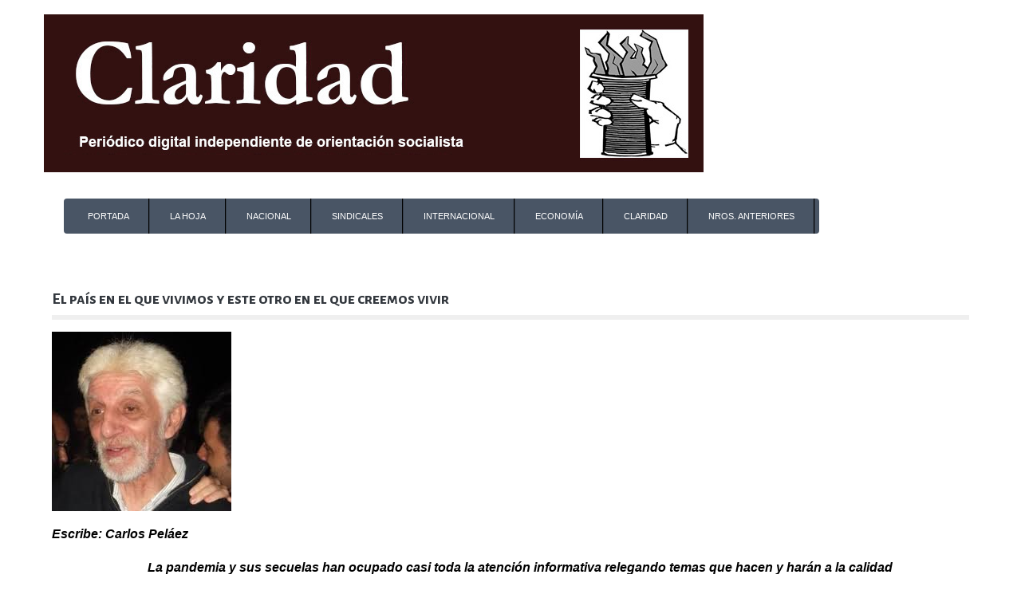

--- FILE ---
content_type: text/html; charset=utf-8
request_url: http://periodicoclaridad.com/sitio/index.php/cat-internacional/731-el-pais-en-el-que-vivimos-y-este-otro-en-el-que-creemos-vivir
body_size: 20900
content:
<!doctype html>
<html xml:lang="es-es" lang="es-es" >
<head>
		<meta name="viewport" content="width=device-width, initial-scale=1.0">
	    <base href="http://periodicoclaridad.com/sitio/index.php/cat-internacional/731-el-pais-en-el-que-vivimos-y-este-otro-en-el-que-creemos-vivir" />
	<meta http-equiv="content-type" content="text/html; charset=utf-8" />
	<meta name="author" content="Cecilia" />
	<meta name="description" content="Periodico Claridad" />
	<meta name="generator" content="Joomla! - Open Source Content Management" />
	<title>El país en el que vivimos y este otro en el que creemos vivir</title>
	<link href="/sitio/media/system/css/modal.css?d49cc6d621d05197e9450368dbeab522" rel="stylesheet" type="text/css" />
	<link href="/sitio/media/com_attachments/css/attachments_hide.css" rel="stylesheet" type="text/css" />
	<link href="/sitio/media/com_attachments/css/attachments_list.css" rel="stylesheet" type="text/css" />
	<link href="/sitio/libraries/gantry/css/grid-responsive.css" rel="stylesheet" type="text/css" />
	<link href="/sitio/templates/rt_afterburner2/css-compiled/bootstrap.css" rel="stylesheet" type="text/css" />
	<link href="/sitio/templates/rt_afterburner2/css-compiled/master-48925d7d9d2b14bbd7d06f39079c3e2d.css" rel="stylesheet" type="text/css" />
	<link href="/sitio/templates/rt_afterburner2/css-compiled/mediaqueries.css" rel="stylesheet" type="text/css" />
	<link href="https://fonts.googleapis.com/css?family=Alegreya+Sans+SC:100,100italic,300,300italic,regular,italic,500,500italic,700,700italic,800,800italic,900,900italic&amp;subset=latin,latin-ext" rel="stylesheet" type="text/css" />
	<link href="/sitio/templates/rt_afterburner2/css-compiled/menu-76f57d5826371a480dc59dd749fc9a48.css" rel="stylesheet" type="text/css" />
	<link href="/sitio/templates/rt_afterburner2/css-compiled/menu-responsive-76f57d5826371a480dc59dd749fc9a48.css" rel="stylesheet" type="text/css" />
	<style type="text/css">
#rt-logo {background: url(/sitio/images/claridad-logo-gris-largo-subtitulo-con-logo-4.jpg) 50% 0 no-repeat !important;}
#rt-logo {width: 827px;height: 198px;}
h1, h2 { font-family: 'Alegreya Sans SC', 'Helvetica', arial, serif; }
	</style>
	<script type="application/json" class="joomla-script-options new">{"csrf.token":"6e1badb56a25b27156924e06e453a12a","system.paths":{"root":"\/sitio","base":"\/sitio"}}</script>
	<script src="/sitio/media/system/js/mootools-core.js?d49cc6d621d05197e9450368dbeab522" type="text/javascript"></script>
	<script src="/sitio/media/system/js/core.js?d49cc6d621d05197e9450368dbeab522" type="text/javascript"></script>
	<script src="/sitio/media/system/js/mootools-more.js?d49cc6d621d05197e9450368dbeab522" type="text/javascript"></script>
	<script src="/sitio/media/system/js/modal.js?d49cc6d621d05197e9450368dbeab522" type="text/javascript"></script>
	<script src="/sitio/media/jui/js/jquery.min.js?d49cc6d621d05197e9450368dbeab522" type="text/javascript"></script>
	<script src="/sitio/media/jui/js/jquery-noconflict.js?d49cc6d621d05197e9450368dbeab522" type="text/javascript"></script>
	<script src="/sitio/media/jui/js/jquery-migrate.min.js?d49cc6d621d05197e9450368dbeab522" type="text/javascript"></script>
	<script src="/sitio/media/com_attachments/js/attachments_refresh.js" type="text/javascript"></script>
	<script src="/sitio/media/system/js/caption.js?d49cc6d621d05197e9450368dbeab522" type="text/javascript"></script>
	<script src="/sitio/libraries/gantry/js/browser-engines.js" type="text/javascript"></script>
	<script src="/sitio/templates/rt_afterburner2/js/rokmediaqueries.js" type="text/javascript"></script>
	<script src="/sitio/modules/mod_roknavmenu/themes/default/js/rokmediaqueries.js" type="text/javascript"></script>
	<script src="/sitio/modules/mod_roknavmenu/themes/default/js/responsive.js" type="text/javascript"></script>
	<script type="text/javascript">

		jQuery(function($) {
			SqueezeBox.initialize({});
			SqueezeBox.assign($('a.modal').get(), {
				parse: 'rel'
			});
		});

		window.jModalClose = function () {
			SqueezeBox.close();
		};
		
		// Add extra modal close functionality for tinyMCE-based editors
		document.onreadystatechange = function () {
			if (document.readyState == 'interactive' && typeof tinyMCE != 'undefined' && tinyMCE)
			{
				if (typeof window.jModalClose_no_tinyMCE === 'undefined')
				{	
					window.jModalClose_no_tinyMCE = typeof(jModalClose) == 'function'  ?  jModalClose  :  false;
					
					jModalClose = function () {
						if (window.jModalClose_no_tinyMCE) window.jModalClose_no_tinyMCE.apply(this, arguments);
						tinyMCE.activeEditor.windowManager.close();
					};
				}
		
				if (typeof window.SqueezeBoxClose_no_tinyMCE === 'undefined')
				{
					if (typeof(SqueezeBox) == 'undefined')  SqueezeBox = {};
					window.SqueezeBoxClose_no_tinyMCE = typeof(SqueezeBox.close) == 'function'  ?  SqueezeBox.close  :  false;
		
					SqueezeBox.close = function () {
						if (window.SqueezeBoxClose_no_tinyMCE)  window.SqueezeBoxClose_no_tinyMCE.apply(this, arguments);
						tinyMCE.activeEditor.windowManager.close();
					};
				}
			}
		};
		jQuery(window).on('load',  function() {
				new JCaption('img.caption');
			});
	</script>
<link href="https://fonts.googleapis.com/css?family=" rel="stylesheet" type="text/css">
<style type="text/css">
H1 {font-family: 'None', arial, serif ; }
</style></head>
<body  class="logo-type-custom headerstyle-light menustyle-dark footerstyle-light font-family-alegreya-sans-sc font-size-is-xlarge menu-type-dropdownmenu menu-dropdownmenu-position-top-a layout-mode-responsive col12">
        <header id="rt-top-surround">
				<div id="rt-top" >
			<div class="rt-container">
				<div class="rt-grid-12 rt-alpha rt-omega">
            <div class="rt-block logo-block">
            <a href="/sitio/" id="rt-logo"></a>
			<span id="rt-logo-accent"></span>
        </div>
        
           <div class="rt-block ">
           	<div class="module-surround">
	           		                	<div class="module-content">
	                		<div class="gf-menu-device-container"></div>
<ul class="gf-menu l1 " id="">
                    <li class="item101" >

            <a class="item" href="/sitio/index.php"  >
                Portada            </a>

             
        </li>
                            <li class="item296 parent" >

            <a class="item" href="javascript:void(0);"  >
                La Hoja            </a>

            			<div class="dropdown "  style="width:180px;">
				<div class="column">
					<ul class="level2">
											        <li class="item336" >

            <a class="item" href="/sitio/index.php/claridad-2/numero-37-ok-12"  >
                La Hoja 5            </a>

             
        </li>
        											        <li class="item312" >

            <a class="item" href="/sitio/index.php/claridad-2/numero-37-ok-11"  >
                La Hoja 4            </a>

             
        </li>
        											        <li class="item302" >

            <a class="item" href="/sitio/index.php/claridad-2/numero-37-ok-9"  >
                La Hoja 2            </a>

             
        </li>
        											        <li class="item305" >

            <a class="item" href="/sitio/index.php/claridad-2/numero-37-ok-10"  >
                La Hoja 3            </a>

             
        </li>
        											        <li class="item297" >

            <a class="item" href="/sitio/index.php/claridad-2/numero-37-ok-8"  >
                La Hoja 1            </a>

             
        </li>
        										</ul>
				</div>
			</div>
             
        </li>
                            <li class="item124" >

            <a class="item" href="/sitio/index.php/nacional"  >
                Nacional            </a>

             
        </li>
                            <li class="item128" >

            <a class="item" href="/sitio/index.php/sindicales"  >
                Sindicales            </a>

             
        </li>
                            <li class="item125" >

            <a class="item" href="/sitio/index.php/internacional"  >
                Internacional            </a>

             
        </li>
                            <li class="item130" >

            <a class="item" href="/sitio/index.php/economia"  >
                Economía            </a>

             
        </li>
                            <li class="item152 parent" >

            <a class="item" href="javascript:void(0);"  >
                Claridad            </a>

            			<div class="dropdown "  style="width:180px;">
				<div class="column">
					<ul class="level2">
											        <li class="item141" >

            <a class="item" href="/sitio/index.php/claridad/about-us-3"  >
                Quienes somos            </a>

             
        </li>
        											        <li class="item161" >

            <a class="item" href="/sitio/index.php/claridad/consejo-de-redaccion"  >
                Redacción            </a>

             
        </li>
        											        <li class="item145" >

            <a class="item" href="/sitio/index.php/claridad/contact-us-3"  >
                Contáctenos            </a>

             
        </li>
        											        <li class="item146" >

            <a class="item" href="/sitio/index.php/claridad/login-3"  >
                Registrarse            </a>

             
        </li>
        										</ul>
				</div>
			</div>
             
        </li>
                            <li class="item172 parent" >

            <a class="item" href="/sitio/index.php/numeros-anteriores"  >
                Nros. anteriores            </a>

            			<div class="dropdown "  style="width:180px;">
				<div class="column">
					<ul class="level2">
											        <li class="item369" >

            <a class="item" href="/sitio/index.php/numeros-anteriores/numero-37-ok-52"  >
                Número 87            </a>

             
        </li>
        											        <li class="item368" >

            <a class="item" href="/sitio/index.php/numeros-anteriores/numero-37-ok-51"  >
                Número 86            </a>

             
        </li>
        											        <li class="item367" >

            <a class="item" href="/sitio/index.php/numeros-anteriores/numero-37-ok-50"  >
                Número 85            </a>

             
        </li>
        											        <li class="item366" >

            <a class="item" href="/sitio/index.php/numeros-anteriores/numero-37-ok-49"  >
                Número 84            </a>

             
        </li>
        											        <li class="item365" >

            <a class="item" href="/sitio/index.php/numeros-anteriores/numero-37-ok-48"  >
                Número 83            </a>

             
        </li>
        											        <li class="item364" >

            <a class="item" href="/sitio/index.php/numeros-anteriores/numero-37-ok-47"  >
                Número 82            </a>

             
        </li>
        											        <li class="item362" >

            <a class="item" href="/sitio/index.php/numeros-anteriores/numero-37-ok-46"  >
                Número 81            </a>

             
        </li>
        											        <li class="item361" >

            <a class="item" href="/sitio/index.php/numeros-anteriores/numero-37-ok-45"  >
                Número 80            </a>

             
        </li>
        											        <li class="item360" >

            <a class="item" href="/sitio/index.php/numeros-anteriores/numero-37-ok-44"  >
                Número 79            </a>

             
        </li>
        											        <li class="item359" >

            <a class="item" href="/sitio/index.php/numeros-anteriores/numero-37-ok-43"  >
                Número 78            </a>

             
        </li>
        											        <li class="item358" >

            <a class="item" href="/sitio/index.php/numeros-anteriores/numero-37-ok-42"  >
                Número 77            </a>

             
        </li>
        											        <li class="item357" >

            <a class="item" href="/sitio/index.php/numeros-anteriores/numero-37-ok-41"  >
                Número 76            </a>

             
        </li>
        											        <li class="item347" >

            <a class="item" href="/sitio/index.php/numeros-anteriores/numero-37-ok-40"  >
                Número 75            </a>

             
        </li>
        											        <li class="item346" >

            <a class="item" href="/sitio/index.php/numeros-anteriores/numero-37-ok-39"  >
                Número 74            </a>

             
        </li>
        											        <li class="item345" >

            <a class="item" href="/sitio/index.php/numeros-anteriores/numero-37-ok-38"  >
                Número 73            </a>

             
        </li>
        											        <li class="item344" >

            <a class="item" href="/sitio/index.php/numeros-anteriores/numero-37-ok-37"  >
                Número 72            </a>

             
        </li>
        											        <li class="item343" >

            <a class="item" href="/sitio/index.php/numeros-anteriores/numero-37-ok-36"  >
                Número 71            </a>

             
        </li>
        											        <li class="item342" >

            <a class="item" href="/sitio/index.php/numeros-anteriores/numero-37-ok-35"  >
                Número 70            </a>

             
        </li>
        											        <li class="item279" >

            <a class="item" href="/sitio/index.php/numeros-anteriores/numero-38"  >
                Especial Guillermo Chifflet            </a>

             
        </li>
        											        <li class="item363 parent" >

            <a class="item" href="/sitio/index.php/numeros-anteriores/numeros-anteriores-8"  >
                Números del 69 al 60            </a>

            			<div class="dropdown flyout "  style="width:180px;">
				<div class="column">
					<ul class="level3">
											        <li class="item341" >

            <a class="item" href="/sitio/index.php/numeros-anteriores/numeros-anteriores-8/numero-37-ok-34"  >
                Número 69            </a>

             
        </li>
        											        <li class="item340" >

            <a class="item" href="/sitio/index.php/numeros-anteriores/numeros-anteriores-8/numero-37-ok-33"  >
                Número 68            </a>

             
        </li>
        											        <li class="item338" >

            <a class="item" href="/sitio/index.php/numeros-anteriores/numeros-anteriores-8/numero-37-ok-31"  >
                Número 67            </a>

             
        </li>
        											        <li class="item337" >

            <a class="item" href="/sitio/index.php/numeros-anteriores/numeros-anteriores-8/numero-37-ok-30"  >
                Número 66            </a>

             
        </li>
        											        <li class="item335" >

            <a class="item" href="/sitio/index.php/numeros-anteriores/numeros-anteriores-8/numero-37-ok-29"  >
                Número 65            </a>

             
        </li>
        											        <li class="item334" >

            <a class="item" href="/sitio/index.php/numeros-anteriores/numeros-anteriores-8/numero-37-ok-28"  >
                Número 64            </a>

             
        </li>
        											        <li class="item333" >

            <a class="item" href="/sitio/index.php/numeros-anteriores/numeros-anteriores-8/numero-37-ok-27"  >
                Número 63            </a>

             
        </li>
        											        <li class="item332" >

            <a class="item" href="/sitio/index.php/numeros-anteriores/numeros-anteriores-8/numero-37-ok-26"  >
                Número 62            </a>

             
        </li>
        											        <li class="item330" >

            <a class="item" href="/sitio/index.php/numeros-anteriores/numeros-anteriores-8/numero-37-ok-25"  >
                Número 61            </a>

             
        </li>
        											        <li class="item329" >

            <a class="item" href="/sitio/index.php/numeros-anteriores/numeros-anteriores-8/numero-37-ok-24"  >
                Número 60            </a>

             
        </li>
        										</ul>
				</div>
			</div>
             
        </li>
        											        <li class="item331 parent" >

            <a class="item" href="/sitio/index.php/numeros-anteriores/numeros-anteriores-7"  >
                Números del 59 al 50            </a>

            			<div class="dropdown flyout "  style="width:180px;">
				<div class="column">
					<ul class="level3">
											        <li class="item328" >

            <a class="item" href="/sitio/index.php/numeros-anteriores/numeros-anteriores-7/numero-37-ok-23"  >
                Número 59            </a>

             
        </li>
        											        <li class="item327" >

            <a class="item" href="/sitio/index.php/numeros-anteriores/numeros-anteriores-7/numero-37-ok-22"  >
                Número 58            </a>

             
        </li>
        											        <li class="item326" >

            <a class="item" href="/sitio/index.php/numeros-anteriores/numeros-anteriores-7/numero-37-ok-21"  >
                Número 57            </a>

             
        </li>
        											        <li class="item325" >

            <a class="item" href="/sitio/index.php/numeros-anteriores/numeros-anteriores-7/numero-37-ok-20"  >
                Número 56            </a>

             
        </li>
        											        <li class="item324" >

            <a class="item" href="/sitio/index.php/numeros-anteriores/numeros-anteriores-7/numero-37-ok-19"  >
                Número 55            </a>

             
        </li>
        											        <li class="item323" >

            <a class="item" href="/sitio/index.php/numeros-anteriores/numeros-anteriores-7/numero-37-ok-18"  >
                Número 54            </a>

             
        </li>
        											        <li class="item320" >

            <a class="item" href="/sitio/index.php/numeros-anteriores/numeros-anteriores-7/numero-37-ok-17"  >
                Número 53            </a>

             
        </li>
        											        <li class="item318" >

            <a class="item" href="/sitio/index.php/numeros-anteriores/numeros-anteriores-7/numero-37-ok-16"  >
                Número 52            </a>

             
        </li>
        											        <li class="item316" >

            <a class="item" href="/sitio/index.php/numeros-anteriores/numeros-anteriores-7/numero-37-ok-15"  >
                Número 51            </a>

             
        </li>
        											        <li class="item314" >

            <a class="item" href="/sitio/index.php/numeros-anteriores/numeros-anteriores-7/numero-37-ok-14"  >
                Número 50            </a>

             
        </li>
        										</ul>
				</div>
			</div>
             
        </li>
        											        <li class="item322 parent" >

            <a class="item" href="/sitio/index.php/numeros-anteriores/numeros-anteriores-6"  >
                Números del 49 al 40            </a>

            			<div class="dropdown flyout "  style="width:180px;">
				<div class="column">
					<ul class="level3">
											        <li class="item310" >

            <a class="item" href="/sitio/index.php/numeros-anteriores/numeros-anteriores-6/numero-37-ok-13"  >
                Número 49            </a>

             
        </li>
        											        <li class="item308" >

            <a class="item" href="/sitio/index.php/numeros-anteriores/numeros-anteriores-6/numero-37-ok-12"  >
                Número 48            </a>

             
        </li>
        											        <li class="item306" >

            <a class="item" href="/sitio/index.php/numeros-anteriores/numeros-anteriores-6/numero-37-ok-11"  >
                Número 47            </a>

             
        </li>
        											        <li class="item303" >

            <a class="item" href="/sitio/index.php/numeros-anteriores/numeros-anteriores-6/numero-37-ok-10"  >
                Número 46            </a>

             
        </li>
        											        <li class="item300" >

            <a class="item" href="/sitio/index.php/numeros-anteriores/numeros-anteriores-6/numero-37-ok-9"  >
                Número 45            </a>

             
        </li>
        											        <li class="item298" >

            <a class="item" href="/sitio/index.php/numeros-anteriores/numeros-anteriores-6/numero-37-ok-8"  >
                Número 44            </a>

             
        </li>
        											        <li class="item294" >

            <a class="item" href="/sitio/index.php/numeros-anteriores/numeros-anteriores-6/numero-37-ok-7"  >
                Número 43            </a>

             
        </li>
        											        <li class="item292" >

            <a class="item" href="/sitio/index.php/numeros-anteriores/numeros-anteriores-6/numero-37-ok-6"  >
                Número 42            </a>

             
        </li>
        											        <li class="item290" >

            <a class="item" href="/sitio/index.php/numeros-anteriores/numeros-anteriores-6/numero-37-ok-5"  >
                Número 41            </a>

             
        </li>
        											        <li class="item288" >

            <a class="item" href="/sitio/index.php/numeros-anteriores/numeros-anteriores-6/numero-37-ok-4"  >
                Número 40            </a>

             
        </li>
        										</ul>
				</div>
			</div>
             
        </li>
        											        <li class="item321 parent" >

            <a class="item" href="/sitio/index.php/numeros-anteriores/numeros-anteriores-5"  >
                Números del 39 al 30            </a>

            			<div class="dropdown flyout "  style="width:180px;">
				<div class="column">
					<ul class="level3">
											        <li class="item286" >

            <a class="item" href="/sitio/index.php/numeros-anteriores/numeros-anteriores-5/numero-37-ok-3"  >
                Número 39            </a>

             
        </li>
        											        <li class="item284" >

            <a class="item" href="/sitio/index.php/numeros-anteriores/numeros-anteriores-5/numero-37-ok-2"  >
                Número 38            </a>

             
        </li>
        											        <li class="item282" >

            <a class="item" href="/sitio/index.php/numeros-anteriores/numeros-anteriores-5/numero-37-ok"  >
                Número 37            </a>

             
        </li>
        											        <li class="item276" >

            <a class="item" href="/sitio/index.php/numeros-anteriores/numeros-anteriores-5/numero-37"  >
                Número 36            </a>

             
        </li>
        											        <li class="item274" >

            <a class="item" href="/sitio/index.php/numeros-anteriores/numeros-anteriores-5/numero-36"  >
                Número 35            </a>

             
        </li>
        											        <li class="item270" >

            <a class="item" href="/sitio/index.php/numeros-anteriores/numeros-anteriores-5/numero-35"  >
                Número 34            </a>

             
        </li>
        											        <li class="item267" >

            <a class="item" href="/sitio/index.php/numeros-anteriores/numeros-anteriores-5/numero-34"  >
                Número 33            </a>

             
        </li>
        											        <li class="item265" >

            <a class="item" href="/sitio/index.php/numeros-anteriores/numeros-anteriores-5/numero-33"  >
                Número 32            </a>

             
        </li>
        											        <li class="item262" >

            <a class="item" href="/sitio/index.php/numeros-anteriores/numeros-anteriores-5/numero-31"  >
                Número 31            </a>

             
        </li>
        											        <li class="item260" >

            <a class="item" href="/sitio/index.php/numeros-anteriores/numeros-anteriores-5/numero30"  >
                Número 30            </a>

             
        </li>
        										</ul>
				</div>
			</div>
             
        </li>
        											        <li class="item269 parent" >

            <a class="item" href="/sitio/index.php/numeros-anteriores/numeros-anteriores-4"  >
                Números del 29 al 20            </a>

            			<div class="dropdown flyout "  style="width:180px;">
				<div class="column">
					<ul class="level3">
											        <li class="item258" >

            <a class="item" href="/sitio/index.php/numeros-anteriores/numeros-anteriores-4/numero29"  >
                Número 29            </a>

             
        </li>
        											        <li class="item256" >

            <a class="item" href="/sitio/index.php/numeros-anteriores/numeros-anteriores-4/numero-28"  >
                Número 28            </a>

             
        </li>
        											        <li class="item254" >

            <a class="item" href="/sitio/index.php/numeros-anteriores/numeros-anteriores-4/numero-27"  >
                Número 27            </a>

             
        </li>
        											        <li class="item252" >

            <a class="item" href="/sitio/index.php/numeros-anteriores/numeros-anteriores-4/numero-26"  >
                Número 26            </a>

             
        </li>
        											        <li class="item250" >

            <a class="item" href="/sitio/index.php/numeros-anteriores/numeros-anteriores-4/numero-25"  >
                Número 25            </a>

             
        </li>
        											        <li class="item248" >

            <a class="item" href="/sitio/index.php/numeros-anteriores/numeros-anteriores-4/numero-24"  >
                Número 24            </a>

             
        </li>
        											        <li class="item246" >

            <a class="item" href="/sitio/index.php/numeros-anteriores/numeros-anteriores-4/numero-23"  >
                Número 23            </a>

             
        </li>
        											        <li class="item242" >

            <a class="item" href="/sitio/index.php/numeros-anteriores/numeros-anteriores-4/numero-22"  >
                Número 22            </a>

             
        </li>
        											        <li class="item240" >

            <a class="item" href="/sitio/index.php/numeros-anteriores/numeros-anteriores-4/numero-21"  >
                Número 21            </a>

             
        </li>
        											        <li class="item237" >

            <a class="item" href="/sitio/index.php/numeros-anteriores/numeros-anteriores-4/numero-19-3"  >
                Número 20            </a>

             
        </li>
        										</ul>
				</div>
			</div>
             
        </li>
        											        <li class="item243 parent" >

            <a class="item" href="/sitio/index.php/numeros-anteriores/numeros-anteriores-3"  >
                Números del 19 al 10            </a>

            			<div class="dropdown flyout "  style="width:180px;">
				<div class="column">
					<ul class="level3">
											        <li class="item236" >

            <a class="item" href="/sitio/index.php/numeros-anteriores/numeros-anteriores-3/numero-19-2"  >
                Número 19            </a>

             
        </li>
        											        <li class="item233" >

            <a class="item" href="/sitio/index.php/numeros-anteriores/numeros-anteriores-3/numero-18-2"  >
                Número 18            </a>

             
        </li>
        											        <li class="item231" >

            <a class="item" href="/sitio/index.php/numeros-anteriores/numeros-anteriores-3/numero-17-2"  >
                Número 17            </a>

             
        </li>
        											        <li class="item229" >

            <a class="item" href="/sitio/index.php/numeros-anteriores/numeros-anteriores-3/numero-16-2"  >
                Número 16            </a>

             
        </li>
        											        <li class="item224" >

            <a class="item" href="/sitio/index.php/numeros-anteriores/numeros-anteriores-3/numero-15"  >
                Número 15            </a>

             
        </li>
        											        <li class="item223" >

            <a class="item" href="/sitio/index.php/numeros-anteriores/numeros-anteriores-3/numero-14"  >
                Número 14            </a>

             
        </li>
        											        <li class="item220" >

            <a class="item" href="/sitio/index.php/numeros-anteriores/numeros-anteriores-3/numero-13"  >
                Número 13            </a>

             
        </li>
        											        <li class="item218" >

            <a class="item" href="/sitio/index.php/numeros-anteriores/numeros-anteriores-3/numero-12"  >
                Número 12            </a>

             
        </li>
        											        <li class="item200" >

            <a class="item" href="/sitio/index.php/numeros-anteriores/numeros-anteriores-3/numero-11"  >
                Número 11            </a>

             
        </li>
        											        <li class="item193" >

            <a class="item" href="/sitio/index.php/numeros-anteriores/numeros-anteriores-3/numero-10"  >
                Número 10            </a>

             
        </li>
        										</ul>
				</div>
			</div>
             
        </li>
        											        <li class="item217 parent" >

            <a class="item" href="/sitio/index.php/numeros-anteriores/numeros-anteriores-2"  >
                Números del 9 al 0            </a>

            			<div class="dropdown flyout "  style="width:180px;">
				<div class="column">
					<ul class="level3">
											        <li class="item192" >

            <a class="item" href="/sitio/index.php/numeros-anteriores/numeros-anteriores-2/numero-9"  >
                Número 9            </a>

             
        </li>
        											        <li class="item189" >

            <a class="item" href="/sitio/index.php/numeros-anteriores/numeros-anteriores-2/numero8"  >
                Número 8            </a>

             
        </li>
        											        <li class="item187" >

            <a class="item" href="http://periodicoclaridad.com/sitio/index.php/ediciones-anteriores/claridad-7"  >
                Número 7            </a>

             
        </li>
        											        <li class="item184" >

            <a class="item" href="/sitio/index.php/numeros-anteriores/numeros-anteriores-2/numero6"  >
                Número 6            </a>

             
        </li>
        											        <li class="item183" >

            <a class="item" href="/sitio/index.php/numeros-anteriores/numeros-anteriores-2/numero5"  >
                Número 5            </a>

             
        </li>
        											        <li class="item180" >

            <a class="item" href="/sitio/index.php/numeros-anteriores/numeros-anteriores-2/numero-5"  >
                Número 4            </a>

             
        </li>
        											        <li class="item176" >

            <a class="item" href="http://periodicoclaridad.com/sitio/index.php/ediciones-anteriores/claridad-3"  >
                Número 3            </a>

             
        </li>
        											        <li class="item175" >

            <a class="item" href="/sitio/index.php/numeros-anteriores/numeros-anteriores-2/numero-2"  >
                Número 2            </a>

             
        </li>
        											        <li class="item174" >

            <a class="item" href="/sitio/index.php/numeros-anteriores/numeros-anteriores-2/numero-1"  >
                Número 1            </a>

             
        </li>
        											        <li class="item173" >

            <a class="item" href="/sitio/index.php/numeros-anteriores/numeros-anteriores-2/numero-0"  >
                Numero 0            </a>

             
        </li>
        										</ul>
				</div>
			</div>
             
        </li>
        										</ul>
				</div>
			</div>
             
        </li>
            </ul>	                	</div>
                	</div>
           </div>
	
</div>
				<div class="clear"></div>
			</div>
		</div>
					</header>
	
	 		<div id="rt-drawer">
			<div class="rt-container">
           		           		<div class="clear"></div>
			</div>
       </div>
   		
	<div id="rt-mainbody-surround">
		<div class="rt-container">			
			    			          
<div id="rt-main" class="mb12">
                <div class="rt-container">
                    <div class="rt-grid-12 ">
                                                						<div class="rt-block">
	                        <div id="rt-mainbody">
								<div class="component-content">
	                            	<article class="item-page" itemscope itemtype="http://schema.org/Article">
<meta itemprop="inLanguage" content="es-ES" />
	<h2 itemprop="name">
					El país en el que vivimos y este otro en el que creemos vivir					</h2>
	







<div itemprop="articleBody">
	<p><strong><img src="/sitio/images/Carlos-Pelez.jpg" alt="" /> </strong></p>
<p><span style="color: #000000; font-family: arial, helvetica, sans-serif; font-size: 12pt;"><strong><em>Escribe: Carlos Peláez</em></strong></span></p>
<p style="padding-left: 120px;"><span style="color: #000000; font-family: arial, helvetica, sans-serif; font-size: 12pt;"><strong><em>La pandemia y sus secuelas han ocupado casi toda la atención informativa relegando temas que hacen y harán a la calidad institucional del país. </em></strong></span></p>
<p style="padding-left: 120px;"><span style="color: #000000; font-family: arial, helvetica, sans-serif; font-size: 12pt;"><strong><em>Ni que decir que la salud, el hambre, la falta de trabajo, la pobreza son asuntos primordiales para cualquier sociedad. </em></strong></span></p>
<p style="padding-left: 120px;"><span style="color: #000000; font-family: arial, helvetica, sans-serif; font-size: 12pt;"><strong><em>Pero no es tema menor que,  en medio de estas circunstancias, crezca un costado oscuro de la sociedad. Ese costado que revela que el país en el cual vivimos es muy diferente a aquél en el que creemos vivir. </em></strong></span></p>
<p><span style="color: #000000; font-family: arial, helvetica, sans-serif; font-size: 12pt;">Un cálido día de principios de noviembre del 2018 fui contactado  por el jefe de corresponsales para América del Sur del diario The New York Times. Un equipo del diario Investigaba los negocios de Donald Trump  y estaban interesados  en  la aún inconclusa torre Trump que se levanta en parada 9 de La Brava. </span></p>
<p><span style="color: #000000; font-family: arial, helvetica, sans-serif; font-size: 12pt;">Tomó fotos, corroboró que no había nadie trabajando allí y que las tareas estaban detenidas hacía mucho tiempo.</span></p>
<p><span style="color: #000000; font-family: arial, helvetica, sans-serif; font-size: 12pt;">Pero en el camino le llamaron la atención la enorme cantidad de nuevos edificios totalmente vacíos y la ausencia de autos y gente en las calles. Me pidió que le mostrara otros lugares. Fuimos hasta La Barra y luego recorrimos algunos de los barrios residenciales de Punta del Este.</span></p>
<p><span style="color: #000000; font-family: arial, helvetica, sans-serif; font-size: 12pt;">En todos lados el mismo panorama: sólo casas enormes y edificios vacios.</span></p>
<p><span style="color: #000000; font-family: arial, helvetica, sans-serif; font-size: 12pt;">Detuvo el auto y preguntó: “¿cómo se explica esto?”.</span></p>
<p><span style="color: #000000; font-family: arial, helvetica, sans-serif; font-size: 12pt;">Hace por lo menos 45 años que esa misma pregunta se repite por observadores atentos.</span></p>
<p><span style="color: #000000; font-family: arial, helvetica, sans-serif; font-size: 12pt;">Residencias e inversiones inmobiliarias que alcanzan valores sólo medibles en millones de dólares; propiedad de personas que  no las habitan más que 15  días al año y que en sus respectivos países han sido acusados por diferentes prácticas delictivas; compradas por sociedades anónimas hechas en los estudios jurídicos – contables que  refirió el ex Jefe regional de la DEA, Abel Reynoso, despiertan, obviamente, curiosidad. Aunque no de todos.</span></p>
<p><span style="color: #000000; font-family: arial, helvetica, sans-serif; font-size: 12pt;">Operadores y gobernantes siempre encontraron una respuesta que iban desde la confianza que el país generaba para la inversión, hasta el atractivo que representaba la belleza del lugar para la actividad turística.</span></p>
<p><span style="color: #000000; font-family: arial, helvetica, sans-serif; font-size: 12pt;">Y probablemente todas las explicaciones tengan algo de razón. Porque la mayoría de los propietarios en el Este no son lavadores de dinero.</span></p>
<p><span style="color: #000000; font-family: arial, helvetica, sans-serif; font-size: 12pt;">Pero los antecedentes históricos obligarían a las instituciones a estar muchos más atentos. Porque es cierto,  una golondrina no hace verano, pero una bandada de golondrinas anuncia  como será el tiempo.</span></p>
<p><span style="color: #000000; font-family: arial, helvetica, sans-serif; font-size: 12pt;"> <strong>Las golondrinas del pasado  </strong></span></p>
<p><span style="color: #000000; font-family: arial, helvetica, sans-serif; font-size: 12pt;">Bajo una pátina de belleza sin igual, dónde el hedonismo y el culto al dinero son filosofías dominantes, se esconde también un sórdido mundo de corrupción que terminó por convertir al principal balneario de la costa atlántica en un centro internacional para el lavado de dinero producto de coimas, narcotráfico, evasión fiscal, venta de armas y otras actividades mucho menos "fashion" que las habitualmente recogidas por las crónicas de los medios de comunicación que cubren cada temporada.</span></p>
<p><span style="color: #000000; font-family: arial, helvetica, sans-serif; font-size: 12pt;">A principios del año 2000 Abel Reynoso, entonces Jefe Regional de la DEA con asiento en Buenos Aires dijo que el lavado, “empieza con sociedades anónimas armadas siempre en los mismos lugares” y señaló al Estudio Posadas, Posadas y Vecino como uno de los más importantes.</span></p>
<p><span style="color: #000000; font-family: arial, helvetica, sans-serif; font-size: 12pt;">El agente dijo más porque hizo públicos los nombres de gobernantes y políticos argentinos, brasileños y uruguayos que en sociedad con poderosos empresarios alentaban el lavado de dinero proveniente del narcotráfico y la corrupción.</span></p>
<p><span style="color: #000000; font-family: arial, helvetica, sans-serif; font-size: 12pt;">Un mes después de esas declaraciones a la revista Noticias y por presiones del entonces presidente argentino Carlos Menem, Reynoso fue destituido del cargo.</span></p>
<p><span style="color: #000000; font-family: arial, helvetica, sans-serif; font-size: 12pt;">Lo mismo le ocurrió ese año al Inspector Roberto Rivero, nombrado en marzo del 2000 por el presidente Jorge Batlle como Director Nacional de Policía. Venía de una carrera brillante al frente de la Dirección Antidrogas.       </span></p>
<p><span style="color: #000000; font-family: arial, helvetica, sans-serif; font-size: 12pt;">Pero en mayo de ese año una investigación policial sobre la presencia del Cártel de Juárez en Punta del Este descubrió que el periodista Danilo Arbilla, entonces director de Búsqueda, había vendido su casa a un testaferro de Amado Carrillo Fuentes (a ) “El señor de los cielos “ y capo del Cártel de Juárez.</span></p>
<p><span style="color: #000000; font-family: arial, helvetica, sans-serif; font-size: 12pt;">Arbilla fue vendedor de buena fe. Pero el problema era su escribano. El periodista decidió defenderlo y usó su máximo poder de lobby ante el gobierno. El inspector Rivero fue destituido del cargo.  </span></p>
<p><span style="color: #000000; font-family: arial, helvetica, sans-serif; font-size: 12pt;">El cambio radical en la estructura urbanística de Punta del Este comenzó a gestarse en 1976, época de "plata dulce" argentina – cuando  el dinero comenzó a fluir a  raudales sobre ésta porción de territorio uruguayo.</span></p>
<p><span style="color: #000000; font-family: arial, helvetica, sans-serif; font-size: 12pt;">Mucha gente se enriqueció de un día para otro. Y no sólo los operadores inmobiliarios y las empresas constructoras, sino también pequeños propietarios de lotes privilegiados que en breve lapso de tiempo - como consecuencia de la especulación - pasaron de valer casi nada, a valer millones.</span></p>
<p><span style="color: #000000; font-family: arial, helvetica, sans-serif; font-size: 12pt;">Las leyes que consagraron a nuestro país como un paraíso fiscal - creadas y puestas en práctica por la dictadura militar; mantenidas y ampliadas en democracia – se emplearon para esconder prácticas corruptas en otros países del mundo. Secreto bancario; secreto tributario; sociedades anónimas; protegían al inversor honesto, pero también - y fundamentalmente - a aquél que coloca sus dineros mal habidos en nuestro sistema financiero o compra propiedades en un lugar dónde preguntar es cuestión de mal gusto.</span></p>
<p><span style="color: #000000; font-family: arial, helvetica, sans-serif; font-size: 12pt;"> </span></p>
<p><span style="color: #000000; font-family: arial, helvetica, sans-serif; font-size: 12pt;"><strong>Vivas, Cambio Italia y Cambio Dyana </strong>   </span></p>
<p><span style="color: #000000; font-family: arial, helvetica, sans-serif; font-size: 12pt;">Cuando en febrero de 1989 fue detenido Raúl Vivas, un argentino que operaba el Cambio Italia en la avenida Gorlero frente al Casino Nogaró, también surgió a la luz pública la existencia de intereses transnacionales dedicados a legalizar las montañas de dinero que produce la venta de drogas ilegales.</span></p>
<p><span style="color: #000000; font-family: arial, helvetica, sans-serif; font-size: 12pt;">Del expediente sustanciado en el juzgado de 4º turno en lo penal de Maldonado, se desprende que el Cambio Italia estaba estrechamente relacionado al Cambio Dyana - cuya razón social era Ariadna S.A. - y ambos se dedicaban al tráfico de oro, tarea dirigida por Vivas en Uruguay. Un ciudadano francés de apellido Ducó, fue quién vinculó a ambos Cambios con un tercero llamado Victoria, que tenía sucursal en Rivera.</span></p>
<p><span style="color: #000000; font-family: arial, helvetica, sans-serif; font-size: 12pt;">Pero el dato más sorprendente fue  que el ex-Ministro del Interior de la administración Lacalle, Angel María Gianola, era el presidente de Ariadna S.A. cuando el Banco Central del Uruguay ordenó su clausura por haberse comprobado la vinculación al lavado de dinero. Entre el personal ejecutivo del Cambio Dyana también figuraba el mayor de ejército (r ) Alberto Casabó, quién fuera durante años Director Nacional de Turismo hasta que se creó el Ministerio, y para quién la dictadura creó una embajada uruguaya en Gabón.</span></p>
<p><span style="color: #000000; font-family: arial, helvetica, sans-serif; font-size: 12pt;">Raúl Vivas fue detenido en Uruguay a partir de una solicitud judicial proveniente de los EE.UU., donde un Tribunal Federal de California venía sustanciando una causa por lavado de dinero contra una organización de ciudadanos en su mayoría de origen armenio, conocida como "La Mina" que era una pantalla del Cártel de Medellín.</span></p>
<p><span style="color: #000000; font-family: arial, helvetica, sans-serif; font-size: 12pt;"> El 20 de noviembre de 1994 el matutino La Mañana publicó información relativa a una solicitud del juez Federal argentino, Juan José Galeano (causa 883-Méndez Sylvia Cristina, infracción ley 23737) quién libró una solicitud de exhorto dirigida a la Justicia uruguaya para investigar decenas de cuentas bancarias abiertas en Uruguay por Vivas y su esposa, Ana María Martínez. En esas cuentas habían depositado varios millones de dólares.</span></p>
<p><span style="color: #000000; font-family: arial, helvetica, sans-serif; font-size: 12pt;">Investigar las cuentas y actividades de Vivas lleva de la mano al asesinado empresario Luis Ernesto González, con quién tuvieron negocios comunes en el tráfico y venta de oro. El juez Galeano reclamó además investigar "varias inversiones inmobiliarias a través de 11 sociedades anónimas - algunas situadas en Punta del Este - y a una empresa constructora". El dinero circulaba por el Chase Manhattan y el Citi Bank.</span></p>
<p><span style="color: #000000; font-family: arial, helvetica, sans-serif; font-size: 12pt;">Vivas estuvo detenido en Maldonado y desde allí fue extraditado a los EE.UU. en agosto de 1989. Fue condenado a  555 años de prisión en una cárcel del Estado de Colorado. Pero no podemos asegurar que siga allí.</span></p>
<p><span style="color: #000000; font-family: arial, helvetica, sans-serif; font-size: 12pt;">El 22 de octubre de 1989 el diario La República publicó una entrevista a Raúl Vivas en la que éste explicó como contrabandeaba oro para ingresarlo a los EE.UU. donde "La Mina" compraba todo.</span></p>
<p><span style="color: #000000; font-family: arial, helvetica, sans-serif; font-size: 12pt;">Una onza del precioso metal (0.28 gramos) llegó a valer 880 dólares; hoy alcanza los 1.800 dólares. Pero su negocio convirtió a Uruguay, que no tenía entonces ni una mina, en el segundo exportador de oro a nivel mundial sólo detrás de Sudáfrica. Según informaron fuentes calificadas “esa exportación se hacía con el aval del Banco Central”, que según parece nunca sospechó nada raro.</span></p>
<p><span style="color: #000000; font-family: arial, helvetica, sans-serif; font-size: 12pt;">El "lavador" era un vecino conocido en Punta del Este, por sus calles solía caminar junto a su esposa e hijos y cada noche desparramaba una fortuna en el casino del Estado;  González está muerto y su crimen aún por aclarar; Vivas aún está preso; sólo el Cambio Dyana vendía entonces unos 600 kilos de oro al mes, unas 24.000 onzas equivalentes entonces a casi 20 millones de dólares. Mediante ese mecanismo, Vivas logró legalizar unos mil millones de dólares.</span></p>
<p><span style="color: #000000; font-family: arial, helvetica, sans-serif; font-size: 12pt;">Las secuelas de su actividad llegaron hasta hace pocos años porque  era dueño de un edificio ubicado en 18 de Julio y Andes, Montevideo, convertido en un asentamiento y que llevó años de juicios para recuperarlo</span></p>
<p><span style="color: #000000; font-family: arial, helvetica, sans-serif; font-size: 12pt;"> </span></p>
<h2><span style="color: #000000; font-family: arial, helvetica, sans-serif; font-size: 12pt;">Puentes, Amira Yoma y el Cártel de Cali</span></h2>
<p><span style="color: #000000; font-family: arial, helvetica, sans-serif; font-size: 12pt;"><strong> </strong></span></p>
<p><span style="color: #000000; font-family: arial, helvetica, sans-serif; font-size: 12pt;">Dos años habían pasado desde el escándalo Vivas cuando se descubrió algo peor. El contador del Cártel de Cali, Ramón Humberto Puentes (55), nacido en Cuba, fue detenido en un hotel de Punta del Este a solicitud del juez Baltasar Garzón por policías españoles y uruguayos. Portaba tres pasaportes a nombre de José Lezcano Patiño, panameño; José Lezcano Patiño, argentino; Raymond Puentes, cubano con pasaporte de EE.UU.</span></p>
<p><span style="color: #000000; font-family: arial, helvetica, sans-serif; font-size: 12pt;">Entre 1982 y 1986 introdujo unos 10.000 kilos de cocaína a los EE.UU.. La droga provenía de bases ubicadas en Panamá e ingresaba vía Miami. Pero la droga provenía de Colombia. El principal proveedor de Puentes era Jairo Durán, lugarteniente del jefe del Cártel de Cali, Jorge Ochoa. Cuando en el año 1988 se descubrió un cargamento de 530 kilos de cocaína en Barcelona, España, Puentes decidió que Centroamérica había dejado de ser un lugar seguro para trabajar y trasladó sus operaciones al Sur; más concretamente a un paraíso fiscal que comenzaba a ponerse de moda.  Ese lugar era nada menos que Uruguay.</span></p>
<p><span style="color: #000000; font-family: arial, helvetica, sans-serif; font-size: 12pt;">Una agenda - en realidad un cuaderno gordo de tapas duras - encontrada al narcotraficante puso en evidencia algunas informaciones que hicieron temblar al  gobierno de Carlos Menem. Su cuñada y Secretaria de Audiencias, Amira Yoma estaba mencionada como trasladando un "cargamento" de dinero desde Nueva York en las legendarias valijas Samsonite color azul. La agenda dice exactamente: "Amira 720 (- 50)".</span></p>
<p><span style="color: #000000; font-family: arial, helvetica, sans-serif; font-size: 12pt;">Como para que no quedaran dudas de que era la misma Amira, también aparece el nombre de su marido, Ibrahim Al Ibrahim responsable de la Aduana de Ezeiza gracias a un decreto firmado por el entonces Vicepresidente y ex gobernador de Buenos Aires, Eduardo Duhalde. El marido de la cuñada presidencial era mucho más efectivo, ya que según consigna esa agenda trasladó 7.559.000 dólares. La "sociedad" tenía varias cuentas en el Banco de Santander en las que había depositado decenas de millones de dólares. </span></p>
<p><span style="color: #000000; font-family: arial, helvetica, sans-serif; font-size: 12pt;">El expediente abierto en el juzgado de 4º turno consigna que “en varios viajes sucesivos Amira Yoma trasladó hacia Uruguay una cantidad de dinero imposible de cuantificar, escondido en puertas y carrocería de una camioneta Peugeot 505 break color gris”. Ese dinero fue depositado en dos Bancos ubicados en la avenida Gorlero. La historia y sus consecuencias son por demás conocidas. Pero muchos de los hombres que la protagonizaron también fueron o son habituales vecinos de Punta del Este.</span></p>
<p><span style="color: #000000; font-family: arial, helvetica, sans-serif; font-size: 12pt;">Puentes, que vivió aquí durante más de un año junto a su socio boliviano Emilio Selich Schop, compró todo lo que pudo; aunque de operaciones inmobiliarias nada se sabe merced al secreto que otorgan las sociedades anónimas. Las inversiones conocidas fueron realizadas en pinturas y otras obras de arte, particularmente valiosas.</span></p>
<p><span style="color: #000000; font-family: arial, helvetica, sans-serif; font-size: 12pt;">En su caso trabajaron cuatro jueces: Baltazar Garzón en España; María Servini de Cubría y Amelia Berraz de Vidal en Argentina y Gabriel Adriasola en Uruguay. Finalmente éste último decretó su extradición hacia los EE.UU.. Un Gran Jurado de Miami lo condenó el 20 de mayo de 1992 a diez años de prisión. Una condena tan benigna para un sujeto que introdujo diez toneladas de cocaína a ese país sólo tiene una explicación: Ramón Puentes aceptó colaborar con la DEA.</span></p>
<p><span style="color: #000000; font-family: arial, helvetica, sans-serif; font-size: 12pt;"><strong>Empresario</strong> <strong>Foddai: “La mafia puntaesteña es peor que la siciliana”</strong></span></p>
<p><span style="color: #000000; font-family: arial, helvetica, sans-serif; font-size: 12pt;">A principios de 1998 la revista Tres publicó declaraciones del empresario italiano Gianni Foddai. "Todo se hace robando, puedo admirarlo o no, pero siempre respetarlo", dijo el entonces más próspero empresario de la noche puntaesteña. Y agregó para abundar en ejemplos:"¿Cómo hizo su fortuna Giovanni Agnelli? (ex presidente honorario de Fiat), ¿cómo se puede en 40 años llegar a ser un dios como él?, con él comen el 50 por ciento de los italianos. ¿Cómo no puede merecer respeto Silvio Berlusconi, que 20 años atrás era un juglar en el Club Mediterrané? Robando, o no, hizo un imperio. Trabajan 4.000 personas con él". Para que no quedaran dudas sobre su pensamiento reiteró: “la plata siempre se hace robando".</span></p>
<p><span style="color: #000000; font-family: arial, helvetica, sans-serif; font-size: 12pt;">Foddai aseguró que "los inversores extranjeros llegan a Uruguay porque aquí se paga la mitad del salario europeo. Se explota a la gente y eso también es corrupción, pero nadie dice nada, la aceptan". Días después, en un encuentro concertado con éste cronista y otro colega, el empresario italiano que durante los años anteriores había liderado la gastronomía y la noche puntaesteña con varios emprendimientos aseguró que “la mafia de Punta del Este era peor que la siciliana, por lo menos esta respeta ciertos códigos”.</span></p>
<p><span style="color: #000000; font-family: arial, helvetica, sans-serif; font-size: 12pt;">Agregó que su debacle económica se debió a “un complot organizado en su contra por importantes empresas y organizaciones, personajes y empresarios de Uruguay y Argentina, funcionarios de gobierno e instituciones financieras”, aunque se negó a revelar los nombres. El empresario denunció haber recibido varias amenazas de muerte, "incluso amenazaron a mi esposa que ahora está en Italia y no quiere saber nada de volver a Sudamérica".</span></p>
<p><span style="color: #000000; font-family: arial, helvetica, sans-serif; font-size: 12pt;">Aseguró, además, poseer pruebas de "las amenazas realizadas en su contra por el empresario argentino Armando Gostanian", personaje muy cercano al ex presidente Menem y principal de varios locales gastronómicos más otra decena de propiedades en el Este.  En medio de una crisis financiera, según él "provocada artificialmente por su ex socio Tonino Sorgi  entonces concesionario de la Dirección Nacional de Casinos”, Foddai debió abandonar Uruguay en febrero del 98.</span></p>
<p><span style="color: #000000; font-family: arial, helvetica, sans-serif; font-size: 12pt;">Dos años después el italiano fue asesinado a tiros en una calle de Nueva York.</span></p>
<p><span style="color: #000000; font-family: arial, helvetica, sans-serif; font-size: 12pt;"> </span></p>
<h2><span style="color: #000000; font-family: arial, helvetica, sans-serif; font-size: 12pt;">Lo que muestran las revistas</span></h2>
<p><span style="color: #000000; font-family: arial, helvetica, sans-serif; font-size: 12pt;">Lamentablemente los organismos de contralor financiero o de seguridad del Estado, no tenían por costumbre leer las revistas y libros de actualidad. Si lo hicieran, menuda sorpresa se llevarían. Apellidos como Gotelli, Gostanian, Yoma, Medecin, Naldi, Yabrán, PC Farías, Lasalvia fueron y son insistentemente mencionados como titulares de Sociedades Anónimas, propietarias a su vez, de bienes inmuebles por decenas de millones de dólares en Punta del Este.</span></p>
<p><span style="color: #000000; font-family: arial, helvetica, sans-serif; font-size: 12pt;">Claro que, para emplear cierto chauvinismo local, también hay compatriotas notorios que tenían propiedades en el balneario; entre ellos Daniel Cambón, Igor Svetogorsky y el ex contador Nelson Moreira que había defraudado a la DGI en unos 80 millones de dólares y hoy es próspero empresario hotelero. Argentinos y brasileños, más que paraguayos y uruguayos, sentían la enorme necesidad de mostrar su éxito.</span></p>
<p><span style="color: #000000; font-family: arial, helvetica, sans-serif; font-size: 12pt;">Por eso permitían que los fotógrafos ingresaran a sus residencias y fiestas, para que luego el mundo supiera cómo vivían. Curiosamente ninguno explicaba  de qué vivía. Los periodistas argentinos habían publicado hasta el hartazgo todo tipo de denuncias contra ex funcionarios menemistas que se enriquecieron a costas de la función pública.</span></p>
<p><span style="color: #000000; font-family: arial, helvetica, sans-serif; font-size: 12pt;">Muchos de esos funcionarios fueron procesados y desprocesados por jueces que también veraneaban en Punta del Este. "Yo no me siento colega de esos jueces" - sentenció a mitad del 97 el ex magistrado uruguayo Daniel Pereyra Maneli, ex integrante del Tribunal de Apelaciones y uno de los más destacados miembros de nuestro Poder Judicial.</span></p>
<p><span style="color: #000000; font-family: arial, helvetica, sans-serif; font-size: 12pt;"> </span></p>
<h2><span style="color: #000000; font-family: arial, helvetica, sans-serif; font-size: 12pt;">Gostanian: el “gordo bolú” de Menem</span></h2>
<p><span style="color: #000000; font-family: arial, helvetica, sans-serif; font-size: 12pt;">“¿Usted se cree que soy boludo?”, preguntó el empresario y ex titular de la Casa de la Moneda argentina Armando Gostanian a un periodista de la revista Ventidos que investigaba sus cuentas en Suiza y una posible defraudación contra el organismo que presidió. En realidad el apelativo de “gordo bolú” se lo había  aplicado su amigo Menem . Sin embargo todo indicaba que, precisamente, de eso no tenía  nada. <strong> </strong></span></p>
<p><span style="color: #000000; font-family: arial, helvetica, sans-serif; font-size: 12pt;">El imperio inmobiliario y comercial levantado por Gostanian en Punta del Este, era obsceno hasta para quién está acostumbrado. Según consignó la publicación dirigida por Jorge Lanata “todo lo que posee aquí fue adquirido durante los diez años menemistas. Antes tenía una pequeña casita en Pinares que no valía más de 40.000 dólares y vendió para apoyar la primera campaña de su amigo después presidente.</span></p>
<p><span style="color: #000000; font-family: arial, helvetica, sans-serif; font-size: 12pt;">Sus inversiones en el Este sumaban millones de dólares. Visiblemente era propietario de: restaurant Martín Fierro, en la  Rambla portuaria; restaurant Yabrud, a media cuadra del anterior; confitería El Mejillón, en la rambla frente a la Isla Gorriti; confitería Charly, en Gorlero y la 29; Camisería Rigar’s, calle 24 y 29. Vivía en un enorme y lujoso apartamento ubicado en el edificio Espigón Pueyrredón, en la rambla portuaria frente al muelle de Mailhos.</span></p>
<p><span style="color: #000000; font-family: arial, helvetica, sans-serif; font-size: 12pt;">Pero, además, él fue constructor y era propietario de todo el edificio, por lo menos hasta que se terminó de vender. También lo fue de otro edificio vecino. Durante años estuvo asociado al empresario de la construcción Carlos Sineiro, que fue edil y diputado por el Partido Nacional. La empresa de Sineiro construyó varias estaciones de servicio de YPF en el interior argentino.</span></p>
<p><span style="color: #000000; font-family: arial, helvetica, sans-serif; font-size: 12pt;">Juntos armaron el complejo gastronómico El Mejillón para lo que lograron modificaciones a la Ordenanza de Construcciones. En la propia Junta Departamental se sostuvo que Gostanian pretendía  quedarse con el puerto de Punta del Este, cuando  el Ministerio de Transporte y Obras Públicas del gobierno de Lacalle Herrera quería privatizarlo. Sería algo así como la frutillita del postre ya que entonces era propietario de la mayoría de los padrones ubicados frente a la rambla portuaria.</span></p>
<p><span style="color: #000000; font-family: arial, helvetica, sans-serif; font-size: 12pt;">Con la salida de Menem del gobierno, el imperio Gostanián cayó. Hoy casi no le queda nada de ese pasado.</span></p>
<p><span style="color: #000000; font-family: arial, helvetica, sans-serif; font-size: 12pt;"> </span></p>
<h2><span style="color: #000000; font-family: arial, helvetica, sans-serif; font-size: 12pt;">Los Gotelli, una familia de alcurnia</span></h2>
<p><span style="color: #000000; font-family: arial, helvetica, sans-serif; font-size: 12pt;">Teniendo como fondo inigualable el manto verde del Club de Golf de Cantegril Country Club, se han construido decenas de residencias. Se trata de uno de los lugares más caros y exclusivos de éste balneario. Vivir en el barrio El Golf no es para cualquiera, sobre todo porque allí hay alcurnia y pocos nuevos ricos recién llegados.</span></p>
<p><span style="color: #000000; font-family: arial, helvetica, sans-serif; font-size: 12pt;">Entre tantos vecinos notorios se destaca una familia que tiene escasa presencia social: los Gotelli. Parte de su historia fue publicada en el libro "Blanca y Radiante, mafias poder y narcotráfico en la Argentina", escrito por los periodistas Gabriel Pasquini y Eduardo de Miguel. Los Gotelli eran propietarios del Banco Italia.</span></p>
<p><span style="color: #000000; font-family: arial, helvetica, sans-serif; font-size: 12pt;">Sus vinculaciones con el magnate libanés Gaith Pharaon, dueño de la cadena hotelera Hyatt, que acababa de instalarse en Carmelo, y del BCCI institución bancaria acusada por EE.UU. de lavar dinero del narcotráfico en todo el mundo, fueron ampliamente demostradas.</span></p>
<p><span style="color: #000000; font-family: arial, helvetica, sans-serif; font-size: 12pt;">Al respecto Pasquini y De Miguel dicen en la página 273: "Carballo - asesor de Macri - fue el segundo en la gestión de Erman González en Economía, entre marzo de 1990 y el 29 de enero de 1991. Fue designado pese a que había sufrido prisión preventiva en 1989, acusado de defraudación reiterada en 84 oportunidades contra el Banco Central argentino, mientras estaba al frente del Banco Italia.</span></p>
<p><span style="color: #000000; font-family: arial, helvetica, sans-serif; font-size: 12pt;">La Justicia le impuso un embargo preventivo por 30 millones de dólares. Es justo señalar que no era el único: la misma suerte corrieron Luis María Gotelli padre e hijo, Ricardo Pablo Gotelli y otros. El Banco Italia incurría, aparentemente, en algunas operaciones similares a las del BCCI: concedía préstamos a sus accionistas - un grupo de amigables italianos - o a sociedades vinculadas, que luego no eran devueltos".  La casa de los Gotelli en el barrio El Golf, está valuada en algo más de un millón de dólares.</span></p>
<p><span style="color: #000000; font-family: arial, helvetica, sans-serif; font-size: 12pt;">Pero Laith Pharaon, hijo de Gaith, se convirtió en socio del argentino  “Pacha” Cantón en el hotel 5 estrellas de Carmelo y en el fraccionamiento Miramar Acres de La Barra.. </span></p>
<h2><span style="color: #000000; font-family: arial, helvetica, sans-serif; font-size: 12pt;"> </span></h2>
<h2><span style="color: #000000; font-family: arial, helvetica, sans-serif; font-size: 12pt;">Mario Naldi, el jefe rico de "la bonaerense"</span></h2>
<p><span style="color: #000000; font-family: arial, helvetica, sans-serif; font-size: 12pt;">El crimen del periodista José Luis Cabezas puso en evidencia qué clase de policía tenían los habitantes de la Provincia de Buenos Aires. Uno de los oficiales más destacados de esa fuerza policial era el Comisario Mario Naldi, alias "el gordo". En "La bonaerense", libro de Carlos Dutil y Ricardo Ragendorfer,  se relata como ese oficial - apoyado por Pedro Klodczyck, Jefe de lo que Eduardo Duhalde había calificado como "la mejor policía del mundo" - llegó a ser un hombre rico.</span></p>
<p><span style="color: #000000; font-family: arial, helvetica, sans-serif; font-size: 12pt;">Con varios causa penales encima por sus vinculaciones al narcotráfico y a extorsiones de todo tipo, en 1991 Naldi conducía un vehículo de 1980. Pero en 1994 fue obligado a presentar una declaración jurada de bienes, consignando que poseía "un auto Suzuki SE cero kilómetro, un VW Senda comprado en cuotas, 30.000 dólares en efectivo y 700 acciones de la empresa Tradenal S.A. con sede en la calle José Cubas".</span></p>
<p><span style="color: #000000; font-family: arial, helvetica, sans-serif; font-size: 12pt;">En 1996 Naldi gastó 60.000 dólares para festejar su cumpleaños en el Hotel Alvear Palace - "regalo de mis amigos Mario Falak y Sutton Dabah", según dijo. Pero además tenía: una mansión en la calle Gabriela Mistral 4562, Buenos Aires; un departamento de 150.000 dólares en el edificio Parquemar Roosevelt, de Punta del Este; una casa en Fort Lauderdale y otra en Orlando, Florida, EE.UU.; una lancha, un jet sky y un yate de 600.000 dólares en el puerto de Punta del Este".</span></p>
<p><span style="color: #000000; font-family: arial, helvetica, sans-serif; font-size: 12pt;">Los certificados de Traslaciones de Dominio indicaban que Naldi no tenía un sólo bien a su nombre, ni siquiera los que reconoció como suyos en la declaración jurada. Tampoco figuraba otra de sus propiedades que los colegas del diario Correo de Punta del Este ubicaron en el edificio Golden Gate de parada 8 de Playa Mansa. Su valor de mercado era de unos 500.000 dólares y figura a nombre de una sociedad anónima; pero Naldi y su familia vivían allí en verano y sus vecinos lo consideraban "el dueño".          </span></p>
<p><span style="color: #000000; font-family: arial, helvetica, sans-serif; font-size: 12pt;"> </span></p>
<p><span style="color: #000000; font-family: arial, helvetica, sans-serif; font-size: 12pt;"><strong>Desde Brasil con amor (y sobornos)</strong></span></p>
<p><span style="color: #000000; font-family: arial, helvetica, sans-serif; font-size: 12pt;">La presencia de notorios empresarios "paulistas" comenzó a incrementarse hace pocos años. Practicamente están concentrados en el más lujoso - y caro - barrio puntaesteño: Beverly Hill. Se trata de un fraccionamiento realizado a mediados de los años 80, a partir de la venta de la estancia "Urca", ubicado a un lado del aeropuerto El Jagüel. Allí ninguna residencia vale menos de un millón de dólares; pero las hay hasta de cinco millones y más.</span></p>
<p><span style="color: #000000; font-family: arial, helvetica, sans-serif; font-size: 12pt;">A pocas cuadras se encuentra el barrio Córdoba. Ocupando casi media manzana, hay una residencia que en 1992 fue identificada como propiedad de Jorge Lasalvia. Sin embargo existen testimonios inmobiliarios y elementos probatorios, que permiten determinar que en realidad el propietario era PC Farías, el "cajero" del ex-presidente Fernando Collor de Mello. Cuando estalló el escándalo que terminó con la destitución de Collor, Farías estaba en Punta del Este. Un día partió raudo desde el pequeño aeropuerto vecino en un moderno Lear Jet piloteado por Jorge Omar Lasalvia.</span></p>
<p><span style="color: #000000; font-family: arial, helvetica, sans-serif; font-size: 12pt;">En su edición del 27 de octubre de 1996, el desaparecido matutino regional Estediario publicaba una información reveladora sobre ese piloto. El fiscal antimafia italiano Sandro Ausiello estaba en Uruguay investigando como se giraron a un grupo mafioso en Italia 12 millones de dólares, provenientes de la venta de 11 toneladas de cocaína en Argentina.</span></p>
<p><span style="color: #000000; font-family: arial, helvetica, sans-serif; font-size: 12pt;">Los que giraron el dinero desde Uruguay - eran los ciudadanos argentinos - Jorge Omar Lasalvia y Juan Felipe Ricca.  La vinculación de PC Farias con la empresa constructora brasileña Norberto De Odebrecht fue divulgada en su momento por la revista Veja. Esa empresa y la argentina Benito Roggio, constituyeron el Consorcio constructor del Hotel Conrad de Punta del Este y luego construyeron  el nuevo sistema de agua potable del departamento mediante un contrato de 50 millones de dólares firmado con Ose.</span></p>
<p><span style="color: #000000; font-family: arial, helvetica, sans-serif; font-size: 12pt;">La posibilidad de que Farías estuviera interesado en invertir en el Conrad también fue informada públicamente. Casualmente cuando cayeron Collor y PC, se cerraron todos los créditos del Banco do Brasil. Casualmente también, la construcción del hotel estuvo detenida casi un año y medio "mientras se gestionaban nuevos créditos".    </span></p>
<p><span style="color: #000000; font-family: arial, helvetica, sans-serif; font-size: 12pt;"> </span></p>
<p><span style="color: #000000; font-family: arial, helvetica, sans-serif; font-size: 12pt;"><strong>Un self made-man: </strong>f<strong>abricante y lavador</strong></span></p>
<p><span style="color: #000000; font-family: arial, helvetica, sans-serif; font-size: 12pt;">El 29 de noviembre de 1997  un ciudadano norteamericano, su esposa y el propietario de la residencia que habitaban en Porto Alegre - ciudad del estado brasileño Río Grande del Sur - sufrieron gravísimas quemaduras al explotar el laboratorio clandestino en el que fabricaban "crack"; cuarenta días después escaparon del CTI donde estaban internados. John Michael White (46) estadounidense y su esposa Sonia Helena Soares Mello White (44) brasileña eran los fabricantes de la droga.</span></p>
<p><span style="color: #000000; font-family: arial, helvetica, sans-serif; font-size: 12pt;">En Punta del Este el matrimonio tenía propiedades cuyo valor superaba los dos millones de dólares y planeaban realizar "inversiones" por otros ocho millones. En el “laboratorio” ubicado en el barrio Cristo Rei, de la ciudad de Porto Alegre,  la policía incautó 6.800 piedras de crack. La historia fue publicada en la edición del domingo 4 de diciembre por el matutino riograndense Zero Hora. Mello White usaba otra identidad; en su poder se encontraron documentos a nombre de Sérgio Rochedo Lopes.</span></p>
<p><span style="color: #000000; font-family: arial, helvetica, sans-serif; font-size: 12pt;">El responsable del departamento 1 de la "Delegacía de Policía"  Clovis Fernando Loureiro confirmó que en el local afectado "se encontraron mapas de Corumbá, Foz IguaÇu, Uruguaiana y Porto Alegre". Pero además habían 10 mapas aéreos, agendas y documentos escritos en español - "posiblemente codificados" - que comprobarían la existencia de un red de narcotraficantes instalada en el medio de Rio Grande del Sur, de la que White aparecía como cabeza visible.</span></p>
<p><span style="color: #000000; font-family: arial, helvetica, sans-serif; font-size: 12pt;">En Brasil se sospechó que podrían haberse dirigido hacia Uruguay, más concretamente a Punta del Este, pero la policía local no logró ubicarlos. Los periodistas Clarissa Eidelwein e Itamar Pelizzaro sostienen en su crónica que "la policía ya sabe que White tenía un terreno de un millón de dólares en Punta del Este, Uruguay, donde planeaba construir un apart-hotel".</span></p>
<p><span style="color: #000000; font-family: arial, helvetica, sans-serif; font-size: 12pt;">La página 217 de la guía de Maldonado reveló entonces que Sonia Mello White figuraba como titular de un teléfono que se ubica en una residencia del barrio del Golf cuyo nombre es Sahara y fue construida por la empresa Musante Construcciones, propiedad de Carlos Sineiro, y cuyo valor inmobiliario se situaba  en el orden de los 800.000 dólares.</span></p>
<p><span style="color: #000000; font-family: arial, helvetica, sans-serif; font-size: 12pt;">También tenían otra propiedad a nombre de una familiar directa en un edificio de la parada 6 de  avenida Roosevelt. Las fuentes inmobiliarias consultadas indicaron que "allí poseen por lo menos otro apartamento". En dinero constante y sonante, aproximadamente otros 300.000 dólares.</span></p>
<p><span style="color: #000000; font-family: arial, helvetica, sans-serif; font-size: 12pt;">En tanto y según la crónica de Zero Hora, White era propietario de un terreno cercano al hotel Conrad de Parada 3, cuyo valor se estima en un millón de dólares. La policía brasileña encontró un proyecto realizado por arquitectos de Uruguayana, para construir en ese lote un apart-hotel de unos 8.000 metros cuadrados. A precio de mercado: otros ocho millones de dólares de inversión. Siempre según el periódico, la pareja poseía  además inmuebles de subido valor en San Pablo y Río de Janeiro. La policía sospecha que tienen tierras en la Sierra Gaúcha. Finalmente la crónica aseguró que "el lavado de dinero en emprendimientos inmobiliarios es común".</span></p>
<h3><span style="color: #000000; font-family: arial, helvetica, sans-serif; font-size: 12pt;">Los millones que llegaron de Niza </span></h3>
<p><span style="color: #000000; font-family: arial, helvetica, sans-serif; font-size: 12pt;">El 17 de noviembre de 1998, víctima de un infarto cardíaco, falleció en Punta del Este Jacques Medecin, ex alcalde de Niza. Había llegado en setiembre de 1990 huyendo de una requisitoria judicial emitida por autoridades de su país que lo acusaban de varios hechos de corrupción.</span></p>
<p><span style="color: #000000; font-family: arial, helvetica, sans-serif; font-size: 12pt;">En la zona de Rincón del Indio, a un par de cuadras del puente curvo de La Barra, construyó una impresionante residencia en la que invirtió una cifra superior al millón de dólares. "Isla Santiago", tal el nombre de la casa, se convirtió en su esteño refugio hasta que a fines de 1993 el entonces juez penal de 2º turno, doctor Homero Da Costa ordenó su detención a solicitud de Interpol.</span></p>
<p><span style="color: #000000; font-family: arial, helvetica, sans-serif; font-size: 12pt;">A fines de febrero de 1994, Da Costa lo extraditó para ser juzgado por corrupción pasiva. Previamente se informó de las presiones políticas a las que se intentó someter al magistrado, quién incluso llegó a ser visitado en tres oportunidades por el entonces diputado del Partido Colorado, Wilson Sanabria, que trataba de usar su influencia para evitar la extradición.</span></p>
<p><span style="color: #000000; font-family: arial, helvetica, sans-serif; font-size: 12pt;">Lo acusaban de recibir sobornos; de favorecer a empresas suyas o de amigos con contratos públicos y de haberse enriquecido en ejercicio de su función. Informaciones provenientes de Brasil, también lo vinculaban a un escándalo de corrupción en Grennoble con la empresa francesa Lyonnaise des Eaux, que opera internacionalmente servicios de agua potable y saneamiento y fue una de las licitantes por esos servicios en Maldonado.</span></p>
<p><span style="color: #000000; font-family: arial, helvetica, sans-serif; font-size: 12pt;">Pero Medecin, un hombre perteneciente a la extrema derecha francesa y cercano a Jean Marie Le Pen, responsabilizó a los socialistas - entonces en el gobierno - como los causantes de sus vicisitudes por "razones políticas". También acusó públicamente al gobierno de Luis Alberto Lacalle por ceder ante lo que calificó como "chantaje" de Danielle Miterrand, esposa del entonces Primer Ministro François Miterrand.</span></p>
<p><span style="color: #000000; font-family: arial, helvetica, sans-serif; font-size: 12pt;">Durante casi tres meses permaneció detenido en dependencias de la Jefatura de Policía de Maldonado, pero a raíz de una carta entregada a éste cronista para su difusión pública fue enviado a la Cárcel Central de Montevideo dónde estuvo poco menos de un mes. Después de ser juzgado en Francia, estuvo preso poco más de un año y al ser liberado regresó nuevamente a Punta del Este, dónde más de una vez dijo "quería terminar sus días".</span></p>
<p><span style="color: #000000; font-family: arial, helvetica, sans-serif; font-size: 12pt;">La dinastía Medecin gobernó más de 50 años la ciudad de Niza, proyectándola a nivel mundial como un destino turístico ineludible para los visitantes. Su padre, también Alcalde de Niza, fue colaborar de los nazis. En tanto que su hijo, Jacques, que según la prensa francesa "heredó la alcaldía", trabó vínculos con Punta del Este durante el gobierno de Benito Stern a través de un convenio de hermanamiento entre ambas ciudades.</span></p>
<p><span style="color: #000000; font-family: arial, helvetica, sans-serif; font-size: 12pt;">En marzo de 1999, a raíz de una denuncia penal realizada por su yerno, comenzó a aparecer el dinero que la Justicia francesa buscó sin suerte. Dos millones de dólares en efectivo estuvieron depositados hasta 1993 en la sucursal local del ING Bank. Y no los encontraron porque estaban a nombre de una amante de Medecin cuyo nombre trascendió años después.</span></p>
<p><span style="color: #000000; font-family: arial, helvetica, sans-serif; font-size: 12pt;"><strong>Otros mafiosos </strong></span></p>
<p><span style="color: #000000; font-family: arial, helvetica, sans-serif; font-size: 12pt;">En el año 2000 se descubrieron las operaciones del Cártel de Juárez en el balneario y en la compra de tierras en San José.</span></p>
<p><span style="color: #000000; font-family: arial, helvetica, sans-serif; font-size: 12pt;">En el 2016 fue detenido en Montevideo, Gerardo González Valencia, líder del cártel de Los Cuinis e integrante del Cártel Jalisco Nueva Generación, tal vez más violento de México. Vivía tranquilamente con su familia en Punta del Este desde el año 2011. Fue extraditado a EE.UU en el 2020.</span></p>
<p><span style="color: #000000; font-family: arial, helvetica, sans-serif; font-size: 12pt;">El 23 de junio del 2019 se escapó de cárcel Central el mafioso italiano Rocco Morabito. “el rey de la cocaína en Milán” e integrante de la Ndrangheta siciliana. Había sido detenido a causa de un error suyo en el año 2017. Lo encontraron  en un hotel porque "estaba separado de la mujer" y buscaba  "apartamento para alquilar", explicó a la agencia  AFP su abogado defensor, Alejandro Balbi. Pero vivía en Punta del Este por lo menos desde el 2004 cuando ingresó con documentos falsos. Acá  era propietario de una importante residencia ubicada en el barrio San Rafael y algunas miles de hectáreas en ruta 12 con costa a la Laguna del Sauce.</span></p>
<p><span style="color: #000000; font-family: arial, helvetica, sans-serif; font-size: 12pt;"><strong>Otros ejemplos  </strong></span></p>
<p><span style="color: #000000; font-family: arial, helvetica, sans-serif; font-size: 12pt;">Corrupción y lavado son dos palabras asociadas, no siempre al narcotráfico. A veces se unen también a nivel de políticos. La nómina de quienes han elegido Punta del Este para invertir dineros mal habidos es muy extensa. Por ejemplo: el ciudadano argentino Emir Yoma, cuñado del ex presidente argentino Carlos Menem, es el propietario de una residencia valorada en 1.500.000 de dólares ubicada en Playa Brava. Estuvo detenido por haber intervenido en el tráfico de armas argentinas hacia Croacia y otros posibles actos de corrupción cometidos durante el gobierno de su cuñado. El también  procesado y preso ex titular del PAMI argentino, Victor Alderete, invirtió varios millones en una estancia sobre ruta 12 a medio camino entre San Carlos y Minas.</span></p>
<p><span style="color: #000000; font-family: arial, helvetica, sans-serif; font-size: 12pt;">Otro caso notorio fue el de Thomas Drach, un secuestrador alemán, que trajo 18 millones de dólares producto de un secuestro y vivió un año en Portezuelo bajo el nombre de Anthony Lawlor. Y existen serias evidencias a nivel del gobierno de Francia sobre la presunta presencia en esta zona de una mafia, integrada por ciudadanos galos, sospechada de atentar contra los intereses de connacionales que pretendieron instalarse en nuestro país.</span></p>
<p><span style="color: #000000; font-family: arial, helvetica, sans-serif; font-size: 12pt;">En el año 2015 , cuando fueron detenidos varios dirigentes de la FIFA, se supo que Eugenio Figueredo, uno de los vicepresidentes de la organización, había lavado millones de dólares cobrados por coimas en propiedades ubicadas en Punta del Este y Montevideo.</span></p>
<p><span style="color: #000000; font-family: arial, helvetica, sans-serif; font-size: 12pt;">Dos años después  Cambio Nelson y sus principales fueron a la cárcel. En esencia el negocio que comenzó el senador colorado Wilson Sanabria en 1999,   era lavar dinero. Recibía depósitos de terceros y los usó para armar una red de empresas que iban desde radios, alquiler de autos, campos, inmobiliaria hasta la venta de automotores.</span></p>
<p><span style="color: #000000; font-family: arial, helvetica, sans-serif; font-size: 12pt;">Hace apenas tres días la fiscalía de Maldonado formalizó  por lavado y tráfico de estupefacientes a uno de los narcotraficantes más importante de San Carlos. El hombre que declaró ser “empresario” no pudo probar ni su actividad ni el origen de varios vehículos de alta gama y el lujoso departamento en que vivía ubicado en parada 5. En total y aproximadamente unos 300.000 dólares.  </span></p>
<p><span style="color: #000000; font-family: arial, helvetica, sans-serif; font-size: 12pt;"> </span></p>
<p><span style="color: #000000; font-family: arial, helvetica, sans-serif; font-size: 12pt;"><strong>Un tema múltiple y peligroso</strong></span></p>
<p><span style="color: #000000; font-family: arial, helvetica, sans-serif; font-size: 12pt;">Los ejemplos reseñados muestran que el problema era mucho más grave de lo que públicamente se reconocía. Y en líneas generales se asocia a corrupción.</span></p>
<p><span style="color: #000000; font-family: arial, helvetica, sans-serif; font-size: 12pt;">Perciban ustedes que la casi totalidad de casos no fueron descubiertos por autoridades uruguayas, sino a requerimiento de la justicia u organismos de inteligencia de otros países.</span></p>
<p><span style="color: #000000; font-family: arial, helvetica, sans-serif; font-size: 12pt;">El Inspector Roberto Rivero, ex Director de la Brigada Antidrogas y ex Director Nacional de Policía, estaba convencido de que el narcotráfico y el lavado de dinero se asociaban directamente al fenómeno de corrupción política. En ese sentido, tal vez se hubiera  convertido en un funcionario peligroso para muchos porque, tirando de la cuerda, nunca se sabe hasta dónde podría llegar.</span></p>
<p><span style="color: #000000; font-family: arial, helvetica, sans-serif; font-size: 12pt;">El desmantelamiento en 1998 en Maldonado de la mafia encabezada por Omar Clavijo mostró al mismo tiempo todos esos componentes. Obviamente, Clavijo no llegaba ni a los talones de Amado Carrillo Fuentes; Félix Arellano Gómez o los nuevos jefes de los cárteles que surgen cada día. Institucionalmente Uruguay no parece preparado para enfrentar y menos combatir estos sofisticados delitos. Los gobernantes y funcionarios se empeñan en negar lo evidente; lo que en todos los foros internacionales se afirma.</span></p>
<p><span style="color: #000000; font-family: arial, helvetica, sans-serif; font-size: 12pt;">Uruguay está comprometido a respetar las normas establecidas por el GAFI. Y en tal sentido el fallecido Carlos Díaz y luego Daniel Espinosa,  ambos responsables de la SENACLAFT durante los tres gobiernos del Frente Amplio, lograron modificar normas nacionales, así como mejorar los controles y ampliar la lista de quienes están obligados a realizar Reportes de Operaciones Sospechosas (ROS) . Aún así, y ellos lo reconocían, los lavadores actúan más rápidamente que los gobiernos cambiando sus formas operativas.</span></p>
<p><span style="color: #000000; font-family: arial, helvetica, sans-serif; font-size: 12pt;">Recientemente la LUC, y tal como lo señalaron varios expertos, disminuyeron y flexibilizaron los controles.</span></p>
<p><span style="color: #000000; font-family: arial, helvetica, sans-serif; font-size: 12pt;">Ni los gobiernos ni la sociedad comprenden a cabalidad que el daño más grave no es el lavado, sino la corrupción que genera tanto dinero fácil.</span></p>
<p><span style="color: #000000; font-family: arial, helvetica, sans-serif; font-size: 12pt;">En junio de 1998 el matutino argentino Clarín publicó una entrevista al general Charles Wilhelm, entonces Jefe del Comando Sur de los EE.UU. El jefe militar sostuvo que “a consecuencia de la Operación Colombia, los narcos pueden mudarse al Cono Sur”.</span></p>
<p><span style="color: #000000; font-family: arial, helvetica, sans-serif; font-size: 12pt;">Hoy está más que claro que ya operan en Uruguay . Por lo menos dos decenas de toneladas de cocaína fueron capturadas en el puerto de Montevideo y en varios campos del interior.</span></p>
<p><span style="color: #000000; font-family: arial, helvetica, sans-serif; font-size: 12pt;">La violencia generada por los narcos es tema de todos los días.</span></p>
<p><span style="color: #000000; font-family: arial, helvetica, sans-serif; font-size: 12pt;">Sin dudas el tema drogas merecerá otro tratamiento en algún momento.</span></p>
<p><span style="color: #000000; font-family: arial, helvetica, sans-serif; font-size: 12pt;">Pero mientras no se persiga la ruta del dinero con mucha decisión y otras herramientas, deberemos acostumbrarnos a vivir tiempos cada vez  más difíciles.</span></p>
<p><span style="color: #000000; font-family: arial, helvetica, sans-serif; font-size: 12pt;">Porque una cosa es el país en que vivimos y otra muy diferente el que  creemos vivir.*</span></p>
<p><span style="color: #000000; font-family: arial, helvetica, sans-serif; font-size: 12pt;"><strong><u>FUENTES: </u></strong></span></p>
<p><span style="color: #000000; font-family: arial, helvetica, sans-serif; font-size: 12pt;">- Expediente de extradición de Raúl Vivas - Juzgado 4º turno de Maldonado</span></p>
<p><span style="color: #000000; font-family: arial, helvetica, sans-serif; font-size: 12pt;">- Expediente de extradicción de Ramón Puentes - Juzgado de 4º turno de</span></p>
<p><span style="color: #000000; font-family: arial, helvetica, sans-serif; font-size: 12pt;">  Maldonado</span></p>
<p><span style="color: #000000; font-family: arial, helvetica, sans-serif; font-size: 12pt;">- Tribunal Federal de California / Copia de sentencia de procesamiento de los  </span></p>
<p><span style="color: #000000; font-family: arial, helvetica, sans-serif; font-size: 12pt;">   integrantes de La Mina</span></p>
<p><span style="color: #000000; font-family: arial, helvetica, sans-serif; font-size: 12pt;">- Blanca y Radiante, mafias, poder y narcotráfico en Argentina / por Gabriel</span></p>
<p><span style="color: #000000; font-family: arial, helvetica, sans-serif; font-size: 12pt;">  Pasquini y Eduardo de Miguel</span></p>
<p><span style="color: #000000; font-family: arial, helvetica, sans-serif; font-size: 12pt;">- Narcogate / por Román Lejtman</span></p>
<p><span style="color: #000000; font-family: arial, helvetica, sans-serif; font-size: 12pt;">- Diario La República, 22 de octubre de 1989</span></p>
<p><span style="color: #000000; font-family: arial, helvetica, sans-serif; font-size: 12pt;">- Diario La Mañana, 20 de noviembre de 1994</span></p>
<p><span style="color: #000000; font-family: arial, helvetica, sans-serif; font-size: 12pt;">- Diario El País, 26 de octubre de 1996</span></p>
<p><span style="color: #000000; font-family: arial, helvetica, sans-serif; font-size: 12pt;">- Diario USA Today, noviembre de 1997</span></p>
<p><span style="color: #000000; font-family: arial, helvetica, sans-serif; font-size: 12pt;">- Revistas Veintidós, Noticias, Tres y Posdata</span></p>
<p><span style="color: #000000; font-family: arial, helvetica, sans-serif; font-size: 12pt;">- Copia de la Agenda de Ramón Puentes</span></p>
<p><span style="color: #000000; font-family: arial, helvetica, sans-serif; font-size: 12pt;">- Copia de Agendas del empresario Luis E. González</span></p>
<p><span style="color: #000000; font-family: arial, helvetica, sans-serif; font-size: 12pt;">- Archivo propio </span></p>
<p> </p> <div class="attachmentsContainer">

<div class="attachmentsList" id="attachmentsList_com_content_default_731"></div>

</div></div>



	</article>



								</div>
	                        </div>
						</div>
                                                                    </div>
                                        <div class="clear"></div>
                </div>
            </div>
						</div>
	</div>     

		
	
		<script defer src="https://static.cloudflareinsights.com/beacon.min.js/vcd15cbe7772f49c399c6a5babf22c1241717689176015" integrity="sha512-ZpsOmlRQV6y907TI0dKBHq9Md29nnaEIPlkf84rnaERnq6zvWvPUqr2ft8M1aS28oN72PdrCzSjY4U6VaAw1EQ==" data-cf-beacon='{"version":"2024.11.0","token":"bb9294f8eb4e4046bd1824982fd41de7","r":1,"server_timing":{"name":{"cfCacheStatus":true,"cfEdge":true,"cfExtPri":true,"cfL4":true,"cfOrigin":true,"cfSpeedBrain":true},"location_startswith":null}}' crossorigin="anonymous"></script>
</body>
</html>
